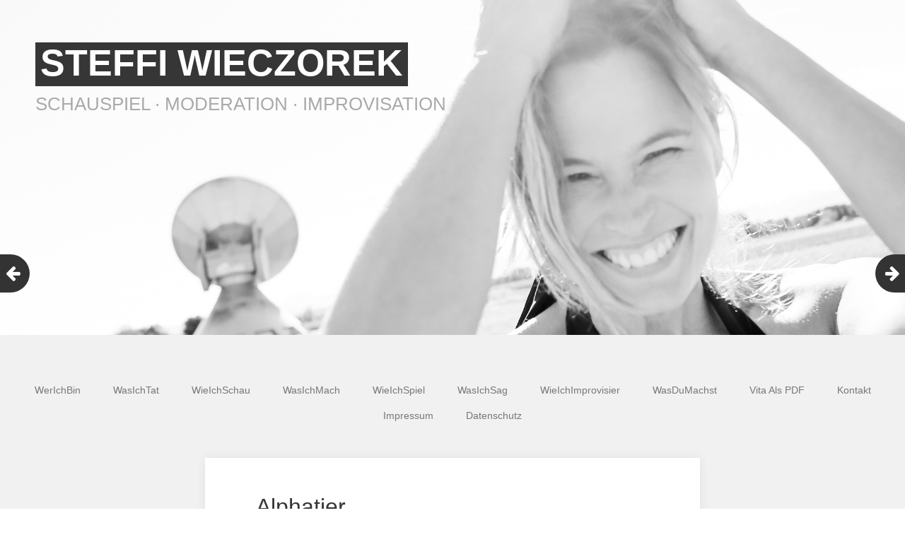

--- FILE ---
content_type: text/css
request_url: https://steffiwieczorek.com/wp-content/themes/sw/style.css?ver=6.9
body_size: 615
content:
/*
Theme Name: SW Portfolio
Theme URI: http://www.chidoo.de
Description: SW Portfolio Sub Theme
Author: Nils Doormann
Author URI: http://www.chidoo.de
Version: 0.1
Template: gk-portfolio
Tags: 

License: GNU General Public License v2.0
License URI: http://www.gnu.org/licenses/gpl-2.0.html
*/

@import url(../gk-portfolio/style.css);

#sw-disclaimer{
	width:600px;
	height:400px;
}

.site-title{
	position:absolute;
	color:#fefefe;
	background-color:#363636;
	left:0px;
	top:0px;
	font-size: 52px;
	padding-left:7px;
	padding-right:7px;
	padding-bottom:4px;
	line-height:58px;
	margin-left:50px;
	margin-top:60px;
}

.site-description{
	position:absolute;
	left:0px;
	top:0px;
	margin-left:50px;
	margin-top:124px;
	font-size: 26px;
}

/* grid column */
.inside-grid-column{
	margin-bottom:8px !important;
}

.entry-content > p:nth-child(1){
	//display:none;
}

article .wp-post-image{
	position: relative !important;
	position: absolute !important;
	width:400px !important;
	top:-20px!important;
	left:600px!important;
	box-shadow:2px 2px 2px #aaa;
}

/*
#primary{
	margin-top:400px;
}


.entry-title{
	margin-top:-400px;
}
*/

.entry-content p{
	max-width:90%;
}

.entry-content h3{
	max-width:90%;
}



@media (max-width: 359px) {
	.site-title{
		position:static;
		font-size:16px;
		line-height: 64px;
		padding:none;
		background:none;
		color:#363636;
		margin:0;
		padding:0;
		clear:top;
	}

.site-description{
	position:static;
	margin:0px;
	margin-top:-20px;
	margin-bottom:10px;
	font-size: 11px;
}

/* grid column */
.inside-grid-column{
	margin-bottom:2px !important;

}


article .wp-post-image{
	position: relative !important;
	clear:width;
	top:0px!important;
	left:0px!important;
}


.entry-title{
	margin-top:0px;

}

.entry-content p{
	max-width:100%;
}

.entry-content h3{
	max-width:100%;
}




}
